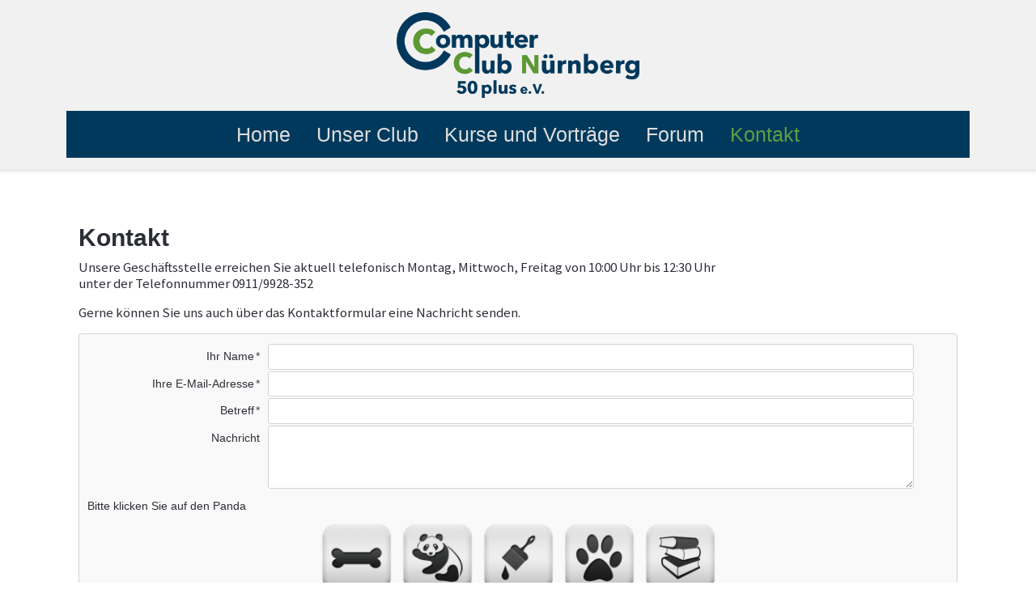

--- FILE ---
content_type: text/html; charset=utf-8
request_url: https://www.ccn50plus.de/ccnweb5/index.php/kontakt
body_size: 21445
content:
<!DOCTYPE html>
<html lang="de-de" dir="ltr">

<head>
   <meta http-equiv="X-UA-Compatible" content="IE=edge" /><meta name="viewport" content="width=device-width, initial-scale=1" /><meta name="HandheldFriendly" content="true" /><meta name="apple-mobile-web-app-capable" content="YES" /> <!-- document meta -->
   <meta charset="utf-8">
	<meta name="generator" content="Joomla! - Open Source Content Management">
	<title>Kontakt</title>
<link href="/ccnweb5/media/com_flexicontact/css/com_flexicontact.css?1697969128" rel="stylesheet" />
	<link href="https://www.ccn50plus.de/ccnweb5/plugins/editors/dropeditor/dropeditor.css" rel="stylesheet" />
	<link href="https://www.ccn50plus.de/ccnweb5/media/dropeditor/customstyles.css" rel="stylesheet" />
	<link href="https://www.ccn50plus.de/ccnweb5/media/dropeditor/titlestyles.css" rel="stylesheet" />
	<link href="/ccnweb5/media/com_jce/site/css/content.min.css?badb4208be409b1335b815dde676300e" rel="stylesheet" />
	<style>ol.ol-circles > li:before { background-color: #333333;}
ol.ol-boxes > li:before { background-color: #333333;}
</style>
	<style>.sk-cube-grid{width:20px;height:20px;margin:0 auto}.sk-cube-grid .sk-cube{width:33.33%;height:33.33%;background-color:rgb(69, 191, 85);float:left;-webkit-animation:sk-cubeGridScaleDelay 1.3s infinite ease-in-out;animation:sk-cubeGridScaleDelay 1.3s infinite ease-in-out}.sk-cube-grid .sk-cube1{-webkit-animation-delay:.2s;animation-delay:.2s}.sk-cube-grid .sk-cube2{-webkit-animation-delay:.3s;animation-delay:.3s}.sk-cube-grid .sk-cube3{-webkit-animation-delay:.4s;animation-delay:.4s}.sk-cube-grid .sk-cube4{-webkit-animation-delay:.1s;animation-delay:.1s}.sk-cube-grid .sk-cube5{-webkit-animation-delay:.2s;animation-delay:.2s}.sk-cube-grid .sk-cube6{-webkit-animation-delay:.3s;animation-delay:.3s}.sk-cube-grid .sk-cube7{-webkit-animation-delay:0ms;animation-delay:0ms}.sk-cube-grid .sk-cube8{-webkit-animation-delay:.1s;animation-delay:.1s}.sk-cube-grid .sk-cube9{-webkit-animation-delay:.2s;animation-delay:.2s}@-webkit-keyframes sk-cubeGridScaleDelay{0%,100%,70%{-webkit-transform:scale3D(1,1,1);transform:scale3D(1,1,1)}35%{-webkit-transform:scale3D(0,0,1);transform:scale3D(0,0,1)}}@keyframes sk-cubeGridScaleDelay{0%,100%,70%{-webkit-transform:scale3D(1,1,1);transform:scale3D(1,1,1)}35%{-webkit-transform:scale3D(0,0,1);transform:scale3D(0,0,1)}}[data-bs-theme=dark] .sk-cube-grid .sk-cube{background-color:rgb(69, 191, 85);}#astroid-preloader{display:flex;align-items:center;justify-content:center;background:rgb(255, 255, 255);height:100%;left:0;position:fixed;top:0;width:100%;z-index:99999}[data-bs-theme=dark] #astroid-preloader{background:rgb(255, 255, 255);}</style>
<script type="application/json" class="joomla-script-options new">{"system.paths":{"root":"\/ccnweb5","rootFull":"https:\/\/www.ccn50plus.de\/ccnweb5\/","base":"\/ccnweb5","baseFull":"https:\/\/www.ccn50plus.de\/ccnweb5\/"},"csrf.token":"ffae53b75e4413523fd884318756e541"}</script>
	<script src="/ccnweb5/media/system/js/core.min.js?9c761ae035a6bd778a710e6c0f5ff7de049b67a3"></script>
	<script src="/ccnweb5/media/vendor/bootstrap/js/bootstrap-es5.min.js?5.3.2" nomodule defer></script>
	<script src="/ccnweb5/media/vendor/bootstrap/js/alert.min.js?5.3.2" type="module"></script>
	<script src="/ccnweb5/media/vendor/bootstrap/js/button.min.js?5.3.2" type="module"></script>
	<script src="/ccnweb5/media/vendor/bootstrap/js/carousel.min.js?5.3.2" type="module"></script>
	<script src="/ccnweb5/media/vendor/bootstrap/js/collapse.min.js?5.3.2" type="module"></script>
	<script src="/ccnweb5/media/vendor/bootstrap/js/dropdown.min.js?5.3.2" type="module"></script>
	<script src="/ccnweb5/media/vendor/bootstrap/js/modal.min.js?5.3.2" type="module"></script>
	<script src="/ccnweb5/media/vendor/bootstrap/js/offcanvas.min.js?5.3.2" type="module"></script>
	<script src="/ccnweb5/media/vendor/bootstrap/js/popover.min.js?5.3.2" type="module"></script>
	<script src="/ccnweb5/media/vendor/bootstrap/js/scrollspy.min.js?5.3.2" type="module"></script>
	<script src="/ccnweb5/media/vendor/bootstrap/js/tab.min.js?5.3.2" type="module"></script>
	<script src="/ccnweb5/media/vendor/bootstrap/js/toast.min.js?5.3.2" type="module"></script>
	<script src="/ccnweb5/media/com_flexicontact/js/com_flexicontact.js?2"></script>
 <!-- joomla head -->
   <link href="https://www.ccn50plus.de/ccnweb5/images/ccn/favicon.ico" rel="shortcut icon" type="image/vnd.microsoft.icon" sizes="any" /><link href="https://fonts.googleapis.com/css2?family=Source+Sans+Pro:ital,wght@0,200;0,300;0,400;0,600;0,700;0,900;1,200;1,300;1,400;1,600;1,700;1,900&display=swap" rel="stylesheet" type="text/css" />
<link href="https://www.ccn50plus.de/ccnweb5/media/system/css/joomla-fontawesome.css?v=2.6.5" rel="stylesheet" type="text/css" />
<link href="https://use.fontawesome.com/releases/v6.3.0/css/all.css" data-version="6.3.0" rel="stylesheet" type="text/css" />
<link href="https://www.ccn50plus.de/ccnweb5/media/templates/site/astroid_template_zero/css/compiled-502b00aae56c0fbaa52229e8c7be09f1.css?v=2.6.5" rel="stylesheet" type="text/css" />
<link href="https://www.ccn50plus.de/ccnweb5/media/templates/site/astroid_template_zero/css/compiled-7d7b5954f2842feece6b53cc21da48eb.css?v=2.6.5" rel="stylesheet" type="text/css" />
 <!-- head styles -->
   <link rel="preconnect" href="https://fonts.gstatic.com"> <!-- head scripts -->
</head> <!-- document head -->

<body class="site astroid-framework com-flexicontact view-contact layout-default itemid-130 kontakt-alias tp-style-14 de-DE ltr">
   <a title="Back to Top" id="astroid-backtotop" class="square" href="javascript:void(0)"><i class="fas fa-arrow-up"></i></a><!-- astroid container -->
<div class="astroid-container">
    <div class="astroid-mobilemenu d-none d-init dir-left" data-class-prefix="astroid-mobilemenu" id="astroid-mobilemenu">
   <div class="burger-menu-button active">
      <button aria-label="Mobile Menu Toggle" type="button" class="button close-offcanvas offcanvas-close-btn">
         <span class="box">
            <span class="inner"></span>
         </span>
      </button>
   </div>
   <ul class="astroid-mobile-menu d-none"><li class="nav-item nav-item-id-101 nav-item-level-1 nav-item-default"><!--menu link starts-->
<a href="/ccnweb5/index.php" title="Home" class=" nav-link-item-id-101 nav-link item-link-component item-level-1" data-drop-action="hover">
   <span class="nav-title">
                                          Home                              </span>
   </a>
<!--menu link ends--></li><li class="nav-item nav-item-id-138 nav-item-level-1"><!--menu link starts-->
<a href="/ccnweb5/index.php/unser-club" title="Unser Club" class=" nav-link-item-id-138 nav-link item-link-component item-level-1" data-drop-action="hover">
   <span class="nav-title">
                                          Unser Club                              </span>
   </a>
<!--menu link ends--></li><li class="nav-item nav-item-id-137 nav-item-level-1"><!--menu link starts-->
<a href="/ccnweb5/index.php/kurse-und-vortraege" title="Kurse und Vorträge" class=" nav-link-item-id-137 nav-link item-link-component item-level-1" data-drop-action="hover">
   <span class="nav-title">
                                          Kurse und Vorträge                              </span>
   </a>
<!--menu link ends--></li><li class="nav-item nav-item-id-143 nav-item-level-1"><!--menu link starts-->
<a href="https://forum.ccn50plus.de" title="Forum" class=" nav-link-item-id-143 nav-link item-link-url item-level-1" data-drop-action="hover">
   <span class="nav-title">
                                          Forum                              </span>
   </a>
<!--menu link ends--></li><li class="nav-item nav-item-id-130 nav-item-level-1 nav-item-current nav-item-active"><!--menu link starts-->
<a href="/ccnweb5/index.php/kontakt" title="Kontakt" class=" nav-link-item-id-130 nav-link active item-link-component item-level-1" data-drop-action="hover">
   <span class="nav-title">
                                          Kontakt                              </span>
   </a>
<!--menu link ends--></li></ul></div>    <!-- astroid content -->
    <div class="astroid-content">
                <!-- astroid layout -->
        <div class="astroid-layout astroid-layout-wide">
                        <!-- astroid wrapper -->
            <div class="astroid-wrapper">
                                <section class="astroid-section astroid-header-section" id="hs-1529472563843"><div class="container"><div class="astroid-row row no-gutters gx-0" id="ar-1529472563843"><div class="astroid-column col-lg-12 order-xl-0 order-lg-0 order-md-0 order-sm-0 order-0" id="ac-1529472563843"><div class="astroid-module-position" id="ah-1529472563843"><header id="astroid-header" class="astroid-header astroid-stacked-header astroid-stacked-center-header">
   <div class="d-flex">
      <div class="header-stacked-section d-flex justify-content-between flex-column w-100">
         <div class="w-100 d-flex justify-content-center">                           <div class="d-flex d-lg-none justify-content-start">
                  <div class="header-mobilemenu-trigger d-lg-none burger-menu-button align-self-center" data-offcanvas="#astroid-mobilemenu" data-effect="mobilemenu-slide">
                     <button class="button" aria-label="Mobile Menu Toggle" type="button"><span class="box"><span class="inner"></span></span></button>
                  </div>
               </div>
                                     <div class="d-flex w-100 justify-content-center"><!-- logo starts -->
    <!-- image logo starts -->
        <div class="logo-wrapper astroid-logo">
                <a target="_self" class="astroid-logo astroid-logo-image d-flex align-items-center" href="https://www.ccn50plus.de/ccnweb5/">
                                    <img src="https://www.ccn50plus.de/ccnweb5/images/ccn/ccn-logo-transparent-1000-352.png" alt="Computer Club Nürnberg 50 plus" class="astroid-logo-default" />
                        
                            <img src="https://www.ccn50plus.de/ccnweb5/images/ccn/ccn-logo-transparent-1000-352.png" alt="Computer Club Nürnberg 50 plus" class="astroid-logo-mobile" />
                        
                            <img src="https://www.ccn50plus.de/ccnweb5/images/ccn/ccn-logo-transparent-700-247.png" alt="Computer Club Nürnberg 50 plus" class="astroid-logo-sticky" />
                                        </a>
            </div>
    <!-- image logo ends -->
<!-- logo ends --></div></div>            <div data-megamenu data-megamenu-class=".has-megamenu" data-megamenu-content-class=".megamenu-container" data-dropdown-arrow="true" data-header-offset="true" data-transition-speed="100" data-megamenu-animation="slide" data-easing="linear" data-astroid-trigger="hover" data-megamenu-submenu-class=".nav-submenu" class="astroid-stacked-center-menu w-100 d-none d-lg-flex justify-content-center pt-3">
               <div class=" astroid-nav-wraper align-self-center px-2 d-none d-lg-block w-100"><ul class="nav astroid-nav justify-content-center d-flex align-items-center"><li data-position="right" class="nav-item nav-item-id-101 nav-item-level-1 nav-item-default"><!--menu link starts-->
<a href="/ccnweb5/index.php" title="Home" class=" nav-link-item-id-101 nav-link item-link-component item-level-1" data-drop-action="hover">
   <span class="nav-title">
                                          Home                              </span>
   </a>
<!--menu link ends--></li><li data-position="right" class="nav-item nav-item-id-138 nav-item-level-1"><!--menu link starts-->
<a href="/ccnweb5/index.php/unser-club" title="Unser Club" class=" nav-link-item-id-138 nav-link item-link-component item-level-1" data-drop-action="hover">
   <span class="nav-title">
                                          Unser Club                              </span>
   </a>
<!--menu link ends--></li><li data-position="right" class="nav-item nav-item-id-137 nav-item-level-1"><!--menu link starts-->
<a href="/ccnweb5/index.php/kurse-und-vortraege" title="Kurse und Vorträge" class=" nav-link-item-id-137 nav-link item-link-component item-level-1" data-drop-action="hover">
   <span class="nav-title">
                                          Kurse und Vorträge                              </span>
   </a>
<!--menu link ends--></li><li data-position="right" class="nav-item nav-item-id-143 nav-item-level-1"><!--menu link starts-->
<a href="https://forum.ccn50plus.de" title="Forum" class=" nav-link-item-id-143 nav-link item-link-url item-level-1" data-drop-action="hover">
   <span class="nav-title">
                                          Forum                              </span>
   </a>
<!--menu link ends--></li><li data-position="right" class="nav-item nav-item-id-130 nav-item-level-1 nav-item-current nav-item-active"><!--menu link starts-->
<a href="/ccnweb5/index.php/kontakt" title="Kontakt" class=" nav-link-item-id-130 nav-link active item-link-component item-level-1" data-drop-action="hover">
   <span class="nav-title">
                                          Kontakt                              </span>
   </a>
<!--menu link ends--></li></ul></div>            </div>
                  </div>
   </div>
</header></div></div></div></div></section><section class="astroid-section astroid-component-section" id="cs-1528971561366"><div class="container"><div class="astroid-row row" id="ar-1528971561366"><div class="astroid-column col-lg-6 order-xl-0 order-lg-0 order-md-0 order-sm-0 order-0 col-lg-12" id="ac-1528971561366"><div class="astroid-message" id="m-1528971711775"><div id="system-message-container">
   </div></div><div class="astroid-component" id="ca-1529739248826"><main class="astroid-component-area">
   
<div class="fc_page">
<h2>Kontakt</h2><div class="fc_before"><p>Unsere Geschäftsstelle erreichen Sie aktuell telefonisch Montag, Mittwoch, Freitag von 10:00 Uhr bis 12:30 Uhr&nbsp; <br />unter der Telefonnummer 0911/9928-352</p>
<p>Gerne können Sie uns auch über das Kontaktformular eine Nachricht senden.</p></div><div class="fc_outer"><form name="fc_form" method="post" class="fc_form"><input type="hidden" name="ffae53b75e4413523fd884318756e541" value="1"><input type="hidden" name="task" value="send"><div class="fc_line fc_req"><label for="name" class="fc_left">Ihr Name</label><input type="text" class="fc_input" name="name" id="name" value=""></div><div class="fc_line fc_req"><label for="email" class="fc_left">Ihre E-Mail-Adresse</label><input type="email" class="fc_input" name="email" id="email" value="" spellcheck="false"></div><div class="fc_line fc_req"><label for="subject" class="fc_left">Betreff</label><input type="text" class="fc_input" name="subject" id="subject" value=""></div><div class="fc_line fc_msg"><label for="message" class="fc_left fc_textarea">Nachricht</label><textarea class="fc_input" name="message" id="message" rows="4" ></textarea></div><div class="fc_line fc_images"><label class="fc_image_text"><span class="fc_image_desc">Bitte klicken Sie auf den Panda</span></label><div class="fc_image_inner"><img id="fci_0" src="/ccnweb5/index.php?option=com_flexicontact&amp;tmpl=component&amp;format=raw&amp;lang=de&amp;task=image&amp;n=0&amp;r=3907" width="100" height="100" 
			class="fc_imcap fc_inactive" alt="Captcha image 3907"><img id="fci_1" src="/ccnweb5/index.php?option=com_flexicontact&amp;tmpl=component&amp;format=raw&amp;lang=de&amp;task=image&amp;n=1&amp;r=8156" width="100" height="100" 
			class="fc_imcap fc_inactive" alt="Captcha image 8156"><img id="fci_2" src="/ccnweb5/index.php?option=com_flexicontact&amp;tmpl=component&amp;format=raw&amp;lang=de&amp;task=image&amp;n=2&amp;r=5365" width="100" height="100" 
			class="fc_imcap fc_inactive" alt="Captcha image 5365"><img id="fci_3" src="/ccnweb5/index.php?option=com_flexicontact&amp;tmpl=component&amp;format=raw&amp;lang=de&amp;task=image&amp;n=3&amp;r=9520" width="100" height="100" 
			class="fc_imcap fc_inactive" alt="Captcha image 9520"><img id="fci_4" src="/ccnweb5/index.php?option=com_flexicontact&amp;tmpl=component&amp;format=raw&amp;lang=de&amp;task=image&amp;n=4&amp;r=5450" width="100" height="100" 
			class="fc_imcap fc_inactive" alt="Captcha image 5450"></div><input type="hidden" name="picselected" id="fc_picselected" value=""></div><div class="fc_line fc_send"><input type="submit" class="fc_button" id="fc_send_button" name="send_button"  value="Abschicken"></div></form></div>
</div>
</main></div></div></div></div></section><section class="astroid-section py-3 py-md-5" id="bs-1529739293881"><div class="container"><div class="astroid-row row" id="ar-1529739293881"><div class="astroid-column col-sm-6 col-md-6 col-lg-3 order-xl-0 order-lg-0 order-md-0 order-sm-0 order-0" id="ac-1529739293881"><div class="astroid-module-position" id="b1-1529739297593"> <div class="moduletable ">
         <div id="mod-custom115" class="mod-custom custom">
    <p><a href="/ccnweb5/index.php/impressum">Impressum</a></p>
<p><a href="/ccnweb5/index.php/gesamtvorstand">Vorstand</a></p>
<p><a href="/ccnweb5/images/Texte/220409_Satzung.pdf" target="_blank">Satzung</a></p>
<p><a href="/ccnweb5/index.php/datenschutz">Datenschutz</a></p>
<p>&nbsp;</p>
<p><img src="/ccnweb5/images/ccn/Nuernberg_Logo-2011.jpg" alt="Nuernberg Logo 2011" width="89" height="55" style="margin-right: 15px; float: left;" />Gefördert durch das <a href="https://www.nuernberg.de/internet/seniorenamt/ueber_uns.html">Seniorenamt der Stadt Nürnberg</a></p>
<p>&nbsp;</p></div> </div> </div></div><div class="astroid-column col-sm-6 col-md-6 col-lg-3 order-xl-0 order-lg-0 order-md-0 order-sm-0 order-0" id="ac-1529739296224"><div class="astroid-module-position" id="b2-1529739298792"> <div class="moduletable ">
         <div id="mod-custom116" class="mod-custom custom">
    <p><strong><span style="text-decoration: underline;">Geschäftsstelle&nbsp; / Kontakt</span></strong></p>
<p>Tel. 0911 / 9928 352<br /><strong><br />Persönlich sind wir für Sie erreichbar:<br /></strong>Montag, Mittwoch, Freitag <br />von 10:00 Uhr bis 12:30 Uhr<strong><br /></strong></p>
<p><strong>und rund um die Uhr<br /></strong>E-Mail: <a href="mailto:info@ccn50plus.de">info@ccn50plus.de</a><strong><br /></strong>oder nutzen Sie unser <a href="/ccnweb5/index.php/kontakt">Kontaktformular</a><strong> <br /></strong></p>
<p>&nbsp;</p>
<p>&nbsp;</p></div> </div> </div></div><div class="astroid-column col-sm-6 col-md-6 col-lg-3 order-xl-0 order-lg-0 order-md-0 order-sm-0 order-0" id="ac-1529739296224"><div class="astroid-module-position" id="b3-1529739299698"> <div class="moduletable ">
         <div id="mod-custom113" class="mod-custom custom">
    <p><strong><span style="text-decoration: underline;">Hier finden Sie uns<br /></span></strong></p>
<p>CCN 50 plus e.V.<br />Spitalgasse 22<br />90403 Nürnberg<br /><br /><img src="/ccnweb5/images/ccn/u1.png" alt="u1" width="45" height="31" />&nbsp;&nbsp; Lorenzkirche</p>
<p>&nbsp;<a href="https://goo.gl/maps/hixaSh1KXk26z3zm8" target="_blank" rel="noopener"><img src="/ccnweb5/images/ccn/bus-37-46-47.png" alt="bus 37 46 47" width="79" height="25" /></a>&nbsp; Heilig-Geist-Spital</p>
<p><a href="https://goo.gl/maps/hixaSh1KXk26z3zm8" target="_blank" rel="noopener">Google-Maps</a></p></div> </div> </div></div><div class="astroid-column col-sm-6 col-md-6 col-lg-3 order-xl-0 order-lg-0 order-md-0 order-sm-0 order-0" id="ac-1529739296224"><div class="astroid-module-position" id="b4-1529739300697"> <div class="moduletable ">
         <div id="mod-custom117" class="mod-custom custom">
    <p><img src="/ccnweb5/images/ccn/Karte_CCN.jpg" alt="Karte CCN" style="display: block; margin-left: auto; margin-right: auto;" width="1123" height="1015" /></p></div> </div> </div></div></div></div></section>                            </div>
            <!-- end of astroid wrapper -->
                    </div>
        <!-- end of astroid layout -->
            </div>
    <!-- end of astroid content -->
    </div>
<!-- end of astroid container -->
<div id="astroid-preloader">
   <div class="sk-cube-grid"> <div class="sk-cube sk-cube1"></div><div class="sk-cube sk-cube2"></div><div class="sk-cube sk-cube3"></div><div class="sk-cube sk-cube4"></div><div class="sk-cube sk-cube5"></div><div class="sk-cube sk-cube6"></div><div class="sk-cube sk-cube7"></div><div class="sk-cube sk-cube8"></div><div class="sk-cube sk-cube9"></div></div></div>   <!-- body and layout -->
   <script src="https://www.ccn50plus.de/ccnweb5/media/astroid/assets/vendor/jquery/jquery-3.5.1.min.js?v=2.6.5"></script><script src="https://www.ccn50plus.de/ccnweb5/media/astroid/assets/vendor/jquery/jquery.noConflict.js?v=2.6.5"></script><script src="https://www.ccn50plus.de/ccnweb5/media/astroid/assets/vendor/jquery/jquery.easing.min.js?v=2.6.5"></script><script src="https://www.ccn50plus.de/ccnweb5/media/astroid/assets/vendor/astroid/js/offcanvas.js?v=2.6.5"></script><script src="https://www.ccn50plus.de/ccnweb5/media/astroid/assets/vendor/astroid/js/mobilemenu.js?v=2.6.5"></script><script src="https://www.ccn50plus.de/ccnweb5/media/astroid/assets/vendor/astroid/js/megamenu.js?v=2.6.5"></script><script src="https://www.ccn50plus.de/ccnweb5/media/astroid/assets/vendor/hoverIntent/jquery.hoverIntent.min.js?v=2.6.5"></script><script src="https://www.ccn50plus.de/ccnweb5/media/astroid/assets/vendor/astroid/js/script.js?v=2.6.5"></script><script>jQuery.noConflict(true);</script> <!-- body scripts -->
</body> <!-- document body -->

</html> <!-- document end -->

--- FILE ---
content_type: text/javascript
request_url: https://www.ccn50plus.de/ccnweb5/media/com_flexicontact/js/com_flexicontact.js?2
body_size: 1658
content:
document.addEventListener('DOMContentLoaded', function() 
    {
    if (document.getElementById('fc_send_button'))
        document.getElementById('fc_send_button').addEventListener('submit', fc_onsubmit);
    if (document.getElementById('fc_toggle_terms'))
        document.getElementById('fc_toggle_terms').addEventListener('click', fc_show_terms);
    if (document.getElementById('fcj_agreement_check'))
        document.getElementById('fcj_agreement_check').addEventListener('click', fc_send_toggle);
    if (document.getElementById('fcj_window_open'))
        document.getElementById('fcj_window_open').addEventListener('click', fc_window_open);
    var images = document.getElementsByClassName('fc_imcap');
    for (i = 0; i < images.length; i++) 
        images[i].addEventListener('click', fc_image_select);
    }
);

function fc_onsubmit()
{
    document.getElementById('send_button').disabled = true;
}

function fc_show_terms() 
{
    var terms = document.getElementById('fc_terms');
    if (terms.className == 'fc_terms_inactive')
        terms.className = '';
	else 
        terms.className = 'fc_terms_inactive';
    return false;
}

function fc_window_open(event)
{
    event.preventDefault();
    var link = this.getAttribute('href');
    window.open(link, 'fc_terms', 'width=640,height=480,scrollbars=1,location=0,menubar=0,resizable=1');
}

function fc_send_toggle()
{
    if (this.checked)
        document.getElementById('fc_send_button').disabled = false;
    else
        document.getElementById('fc_send_button').disabled = true;
}

function fc_image_select()
{
    var images = document.getElementsByClassName('fc_imcap');
    for (var i = 0; i < images.length; i++) 
        images[i].className = 'fc_imcap fc_inactive';
    this.className = 'fc_imcap fc_active'; 
    document.getElementById('fc_picselected').value = this.id;
}
